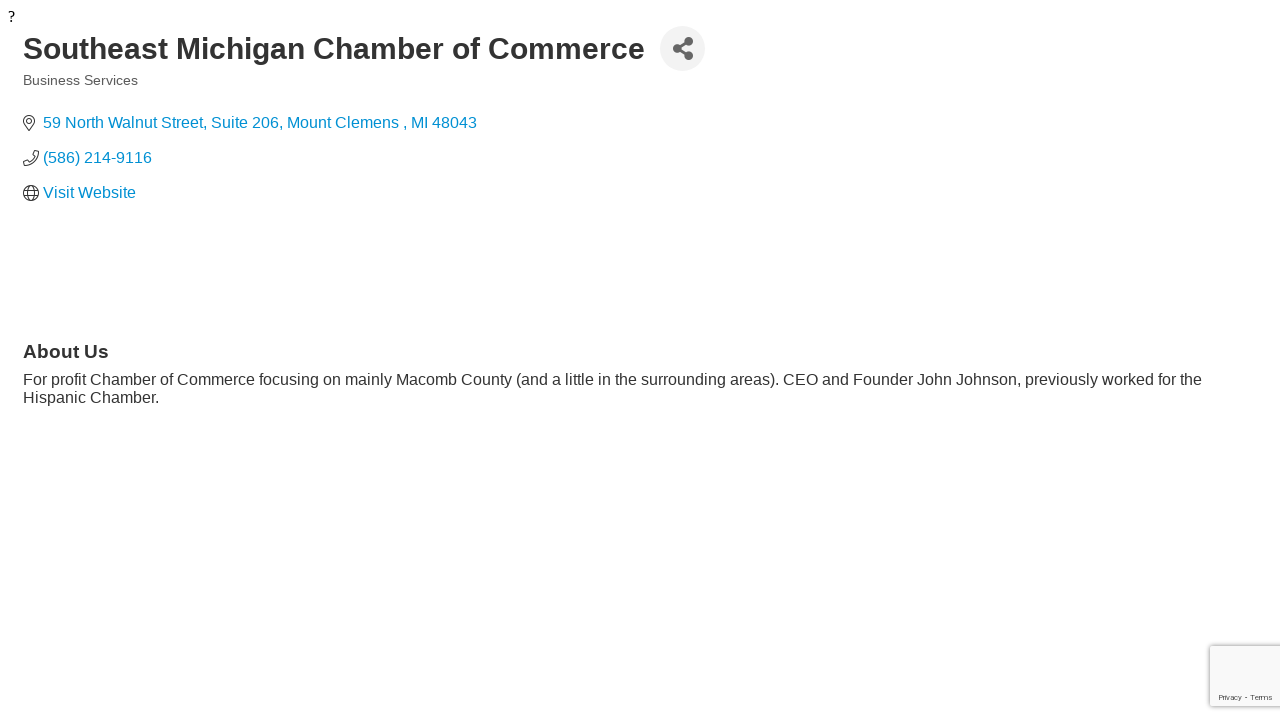

--- FILE ---
content_type: text/html; charset=utf-8
request_url: https://www.google.com/recaptcha/enterprise/anchor?ar=1&k=6LfI_T8rAAAAAMkWHrLP_GfSf3tLy9tKa839wcWa&co=aHR0cHM6Ly9jcm0ubWhjYy5vcmc6NDQz&hl=en&v=PoyoqOPhxBO7pBk68S4YbpHZ&size=invisible&anchor-ms=20000&execute-ms=30000&cb=t8gdmb3grwt6
body_size: 48525
content:
<!DOCTYPE HTML><html dir="ltr" lang="en"><head><meta http-equiv="Content-Type" content="text/html; charset=UTF-8">
<meta http-equiv="X-UA-Compatible" content="IE=edge">
<title>reCAPTCHA</title>
<style type="text/css">
/* cyrillic-ext */
@font-face {
  font-family: 'Roboto';
  font-style: normal;
  font-weight: 400;
  font-stretch: 100%;
  src: url(//fonts.gstatic.com/s/roboto/v48/KFO7CnqEu92Fr1ME7kSn66aGLdTylUAMa3GUBHMdazTgWw.woff2) format('woff2');
  unicode-range: U+0460-052F, U+1C80-1C8A, U+20B4, U+2DE0-2DFF, U+A640-A69F, U+FE2E-FE2F;
}
/* cyrillic */
@font-face {
  font-family: 'Roboto';
  font-style: normal;
  font-weight: 400;
  font-stretch: 100%;
  src: url(//fonts.gstatic.com/s/roboto/v48/KFO7CnqEu92Fr1ME7kSn66aGLdTylUAMa3iUBHMdazTgWw.woff2) format('woff2');
  unicode-range: U+0301, U+0400-045F, U+0490-0491, U+04B0-04B1, U+2116;
}
/* greek-ext */
@font-face {
  font-family: 'Roboto';
  font-style: normal;
  font-weight: 400;
  font-stretch: 100%;
  src: url(//fonts.gstatic.com/s/roboto/v48/KFO7CnqEu92Fr1ME7kSn66aGLdTylUAMa3CUBHMdazTgWw.woff2) format('woff2');
  unicode-range: U+1F00-1FFF;
}
/* greek */
@font-face {
  font-family: 'Roboto';
  font-style: normal;
  font-weight: 400;
  font-stretch: 100%;
  src: url(//fonts.gstatic.com/s/roboto/v48/KFO7CnqEu92Fr1ME7kSn66aGLdTylUAMa3-UBHMdazTgWw.woff2) format('woff2');
  unicode-range: U+0370-0377, U+037A-037F, U+0384-038A, U+038C, U+038E-03A1, U+03A3-03FF;
}
/* math */
@font-face {
  font-family: 'Roboto';
  font-style: normal;
  font-weight: 400;
  font-stretch: 100%;
  src: url(//fonts.gstatic.com/s/roboto/v48/KFO7CnqEu92Fr1ME7kSn66aGLdTylUAMawCUBHMdazTgWw.woff2) format('woff2');
  unicode-range: U+0302-0303, U+0305, U+0307-0308, U+0310, U+0312, U+0315, U+031A, U+0326-0327, U+032C, U+032F-0330, U+0332-0333, U+0338, U+033A, U+0346, U+034D, U+0391-03A1, U+03A3-03A9, U+03B1-03C9, U+03D1, U+03D5-03D6, U+03F0-03F1, U+03F4-03F5, U+2016-2017, U+2034-2038, U+203C, U+2040, U+2043, U+2047, U+2050, U+2057, U+205F, U+2070-2071, U+2074-208E, U+2090-209C, U+20D0-20DC, U+20E1, U+20E5-20EF, U+2100-2112, U+2114-2115, U+2117-2121, U+2123-214F, U+2190, U+2192, U+2194-21AE, U+21B0-21E5, U+21F1-21F2, U+21F4-2211, U+2213-2214, U+2216-22FF, U+2308-230B, U+2310, U+2319, U+231C-2321, U+2336-237A, U+237C, U+2395, U+239B-23B7, U+23D0, U+23DC-23E1, U+2474-2475, U+25AF, U+25B3, U+25B7, U+25BD, U+25C1, U+25CA, U+25CC, U+25FB, U+266D-266F, U+27C0-27FF, U+2900-2AFF, U+2B0E-2B11, U+2B30-2B4C, U+2BFE, U+3030, U+FF5B, U+FF5D, U+1D400-1D7FF, U+1EE00-1EEFF;
}
/* symbols */
@font-face {
  font-family: 'Roboto';
  font-style: normal;
  font-weight: 400;
  font-stretch: 100%;
  src: url(//fonts.gstatic.com/s/roboto/v48/KFO7CnqEu92Fr1ME7kSn66aGLdTylUAMaxKUBHMdazTgWw.woff2) format('woff2');
  unicode-range: U+0001-000C, U+000E-001F, U+007F-009F, U+20DD-20E0, U+20E2-20E4, U+2150-218F, U+2190, U+2192, U+2194-2199, U+21AF, U+21E6-21F0, U+21F3, U+2218-2219, U+2299, U+22C4-22C6, U+2300-243F, U+2440-244A, U+2460-24FF, U+25A0-27BF, U+2800-28FF, U+2921-2922, U+2981, U+29BF, U+29EB, U+2B00-2BFF, U+4DC0-4DFF, U+FFF9-FFFB, U+10140-1018E, U+10190-1019C, U+101A0, U+101D0-101FD, U+102E0-102FB, U+10E60-10E7E, U+1D2C0-1D2D3, U+1D2E0-1D37F, U+1F000-1F0FF, U+1F100-1F1AD, U+1F1E6-1F1FF, U+1F30D-1F30F, U+1F315, U+1F31C, U+1F31E, U+1F320-1F32C, U+1F336, U+1F378, U+1F37D, U+1F382, U+1F393-1F39F, U+1F3A7-1F3A8, U+1F3AC-1F3AF, U+1F3C2, U+1F3C4-1F3C6, U+1F3CA-1F3CE, U+1F3D4-1F3E0, U+1F3ED, U+1F3F1-1F3F3, U+1F3F5-1F3F7, U+1F408, U+1F415, U+1F41F, U+1F426, U+1F43F, U+1F441-1F442, U+1F444, U+1F446-1F449, U+1F44C-1F44E, U+1F453, U+1F46A, U+1F47D, U+1F4A3, U+1F4B0, U+1F4B3, U+1F4B9, U+1F4BB, U+1F4BF, U+1F4C8-1F4CB, U+1F4D6, U+1F4DA, U+1F4DF, U+1F4E3-1F4E6, U+1F4EA-1F4ED, U+1F4F7, U+1F4F9-1F4FB, U+1F4FD-1F4FE, U+1F503, U+1F507-1F50B, U+1F50D, U+1F512-1F513, U+1F53E-1F54A, U+1F54F-1F5FA, U+1F610, U+1F650-1F67F, U+1F687, U+1F68D, U+1F691, U+1F694, U+1F698, U+1F6AD, U+1F6B2, U+1F6B9-1F6BA, U+1F6BC, U+1F6C6-1F6CF, U+1F6D3-1F6D7, U+1F6E0-1F6EA, U+1F6F0-1F6F3, U+1F6F7-1F6FC, U+1F700-1F7FF, U+1F800-1F80B, U+1F810-1F847, U+1F850-1F859, U+1F860-1F887, U+1F890-1F8AD, U+1F8B0-1F8BB, U+1F8C0-1F8C1, U+1F900-1F90B, U+1F93B, U+1F946, U+1F984, U+1F996, U+1F9E9, U+1FA00-1FA6F, U+1FA70-1FA7C, U+1FA80-1FA89, U+1FA8F-1FAC6, U+1FACE-1FADC, U+1FADF-1FAE9, U+1FAF0-1FAF8, U+1FB00-1FBFF;
}
/* vietnamese */
@font-face {
  font-family: 'Roboto';
  font-style: normal;
  font-weight: 400;
  font-stretch: 100%;
  src: url(//fonts.gstatic.com/s/roboto/v48/KFO7CnqEu92Fr1ME7kSn66aGLdTylUAMa3OUBHMdazTgWw.woff2) format('woff2');
  unicode-range: U+0102-0103, U+0110-0111, U+0128-0129, U+0168-0169, U+01A0-01A1, U+01AF-01B0, U+0300-0301, U+0303-0304, U+0308-0309, U+0323, U+0329, U+1EA0-1EF9, U+20AB;
}
/* latin-ext */
@font-face {
  font-family: 'Roboto';
  font-style: normal;
  font-weight: 400;
  font-stretch: 100%;
  src: url(//fonts.gstatic.com/s/roboto/v48/KFO7CnqEu92Fr1ME7kSn66aGLdTylUAMa3KUBHMdazTgWw.woff2) format('woff2');
  unicode-range: U+0100-02BA, U+02BD-02C5, U+02C7-02CC, U+02CE-02D7, U+02DD-02FF, U+0304, U+0308, U+0329, U+1D00-1DBF, U+1E00-1E9F, U+1EF2-1EFF, U+2020, U+20A0-20AB, U+20AD-20C0, U+2113, U+2C60-2C7F, U+A720-A7FF;
}
/* latin */
@font-face {
  font-family: 'Roboto';
  font-style: normal;
  font-weight: 400;
  font-stretch: 100%;
  src: url(//fonts.gstatic.com/s/roboto/v48/KFO7CnqEu92Fr1ME7kSn66aGLdTylUAMa3yUBHMdazQ.woff2) format('woff2');
  unicode-range: U+0000-00FF, U+0131, U+0152-0153, U+02BB-02BC, U+02C6, U+02DA, U+02DC, U+0304, U+0308, U+0329, U+2000-206F, U+20AC, U+2122, U+2191, U+2193, U+2212, U+2215, U+FEFF, U+FFFD;
}
/* cyrillic-ext */
@font-face {
  font-family: 'Roboto';
  font-style: normal;
  font-weight: 500;
  font-stretch: 100%;
  src: url(//fonts.gstatic.com/s/roboto/v48/KFO7CnqEu92Fr1ME7kSn66aGLdTylUAMa3GUBHMdazTgWw.woff2) format('woff2');
  unicode-range: U+0460-052F, U+1C80-1C8A, U+20B4, U+2DE0-2DFF, U+A640-A69F, U+FE2E-FE2F;
}
/* cyrillic */
@font-face {
  font-family: 'Roboto';
  font-style: normal;
  font-weight: 500;
  font-stretch: 100%;
  src: url(//fonts.gstatic.com/s/roboto/v48/KFO7CnqEu92Fr1ME7kSn66aGLdTylUAMa3iUBHMdazTgWw.woff2) format('woff2');
  unicode-range: U+0301, U+0400-045F, U+0490-0491, U+04B0-04B1, U+2116;
}
/* greek-ext */
@font-face {
  font-family: 'Roboto';
  font-style: normal;
  font-weight: 500;
  font-stretch: 100%;
  src: url(//fonts.gstatic.com/s/roboto/v48/KFO7CnqEu92Fr1ME7kSn66aGLdTylUAMa3CUBHMdazTgWw.woff2) format('woff2');
  unicode-range: U+1F00-1FFF;
}
/* greek */
@font-face {
  font-family: 'Roboto';
  font-style: normal;
  font-weight: 500;
  font-stretch: 100%;
  src: url(//fonts.gstatic.com/s/roboto/v48/KFO7CnqEu92Fr1ME7kSn66aGLdTylUAMa3-UBHMdazTgWw.woff2) format('woff2');
  unicode-range: U+0370-0377, U+037A-037F, U+0384-038A, U+038C, U+038E-03A1, U+03A3-03FF;
}
/* math */
@font-face {
  font-family: 'Roboto';
  font-style: normal;
  font-weight: 500;
  font-stretch: 100%;
  src: url(//fonts.gstatic.com/s/roboto/v48/KFO7CnqEu92Fr1ME7kSn66aGLdTylUAMawCUBHMdazTgWw.woff2) format('woff2');
  unicode-range: U+0302-0303, U+0305, U+0307-0308, U+0310, U+0312, U+0315, U+031A, U+0326-0327, U+032C, U+032F-0330, U+0332-0333, U+0338, U+033A, U+0346, U+034D, U+0391-03A1, U+03A3-03A9, U+03B1-03C9, U+03D1, U+03D5-03D6, U+03F0-03F1, U+03F4-03F5, U+2016-2017, U+2034-2038, U+203C, U+2040, U+2043, U+2047, U+2050, U+2057, U+205F, U+2070-2071, U+2074-208E, U+2090-209C, U+20D0-20DC, U+20E1, U+20E5-20EF, U+2100-2112, U+2114-2115, U+2117-2121, U+2123-214F, U+2190, U+2192, U+2194-21AE, U+21B0-21E5, U+21F1-21F2, U+21F4-2211, U+2213-2214, U+2216-22FF, U+2308-230B, U+2310, U+2319, U+231C-2321, U+2336-237A, U+237C, U+2395, U+239B-23B7, U+23D0, U+23DC-23E1, U+2474-2475, U+25AF, U+25B3, U+25B7, U+25BD, U+25C1, U+25CA, U+25CC, U+25FB, U+266D-266F, U+27C0-27FF, U+2900-2AFF, U+2B0E-2B11, U+2B30-2B4C, U+2BFE, U+3030, U+FF5B, U+FF5D, U+1D400-1D7FF, U+1EE00-1EEFF;
}
/* symbols */
@font-face {
  font-family: 'Roboto';
  font-style: normal;
  font-weight: 500;
  font-stretch: 100%;
  src: url(//fonts.gstatic.com/s/roboto/v48/KFO7CnqEu92Fr1ME7kSn66aGLdTylUAMaxKUBHMdazTgWw.woff2) format('woff2');
  unicode-range: U+0001-000C, U+000E-001F, U+007F-009F, U+20DD-20E0, U+20E2-20E4, U+2150-218F, U+2190, U+2192, U+2194-2199, U+21AF, U+21E6-21F0, U+21F3, U+2218-2219, U+2299, U+22C4-22C6, U+2300-243F, U+2440-244A, U+2460-24FF, U+25A0-27BF, U+2800-28FF, U+2921-2922, U+2981, U+29BF, U+29EB, U+2B00-2BFF, U+4DC0-4DFF, U+FFF9-FFFB, U+10140-1018E, U+10190-1019C, U+101A0, U+101D0-101FD, U+102E0-102FB, U+10E60-10E7E, U+1D2C0-1D2D3, U+1D2E0-1D37F, U+1F000-1F0FF, U+1F100-1F1AD, U+1F1E6-1F1FF, U+1F30D-1F30F, U+1F315, U+1F31C, U+1F31E, U+1F320-1F32C, U+1F336, U+1F378, U+1F37D, U+1F382, U+1F393-1F39F, U+1F3A7-1F3A8, U+1F3AC-1F3AF, U+1F3C2, U+1F3C4-1F3C6, U+1F3CA-1F3CE, U+1F3D4-1F3E0, U+1F3ED, U+1F3F1-1F3F3, U+1F3F5-1F3F7, U+1F408, U+1F415, U+1F41F, U+1F426, U+1F43F, U+1F441-1F442, U+1F444, U+1F446-1F449, U+1F44C-1F44E, U+1F453, U+1F46A, U+1F47D, U+1F4A3, U+1F4B0, U+1F4B3, U+1F4B9, U+1F4BB, U+1F4BF, U+1F4C8-1F4CB, U+1F4D6, U+1F4DA, U+1F4DF, U+1F4E3-1F4E6, U+1F4EA-1F4ED, U+1F4F7, U+1F4F9-1F4FB, U+1F4FD-1F4FE, U+1F503, U+1F507-1F50B, U+1F50D, U+1F512-1F513, U+1F53E-1F54A, U+1F54F-1F5FA, U+1F610, U+1F650-1F67F, U+1F687, U+1F68D, U+1F691, U+1F694, U+1F698, U+1F6AD, U+1F6B2, U+1F6B9-1F6BA, U+1F6BC, U+1F6C6-1F6CF, U+1F6D3-1F6D7, U+1F6E0-1F6EA, U+1F6F0-1F6F3, U+1F6F7-1F6FC, U+1F700-1F7FF, U+1F800-1F80B, U+1F810-1F847, U+1F850-1F859, U+1F860-1F887, U+1F890-1F8AD, U+1F8B0-1F8BB, U+1F8C0-1F8C1, U+1F900-1F90B, U+1F93B, U+1F946, U+1F984, U+1F996, U+1F9E9, U+1FA00-1FA6F, U+1FA70-1FA7C, U+1FA80-1FA89, U+1FA8F-1FAC6, U+1FACE-1FADC, U+1FADF-1FAE9, U+1FAF0-1FAF8, U+1FB00-1FBFF;
}
/* vietnamese */
@font-face {
  font-family: 'Roboto';
  font-style: normal;
  font-weight: 500;
  font-stretch: 100%;
  src: url(//fonts.gstatic.com/s/roboto/v48/KFO7CnqEu92Fr1ME7kSn66aGLdTylUAMa3OUBHMdazTgWw.woff2) format('woff2');
  unicode-range: U+0102-0103, U+0110-0111, U+0128-0129, U+0168-0169, U+01A0-01A1, U+01AF-01B0, U+0300-0301, U+0303-0304, U+0308-0309, U+0323, U+0329, U+1EA0-1EF9, U+20AB;
}
/* latin-ext */
@font-face {
  font-family: 'Roboto';
  font-style: normal;
  font-weight: 500;
  font-stretch: 100%;
  src: url(//fonts.gstatic.com/s/roboto/v48/KFO7CnqEu92Fr1ME7kSn66aGLdTylUAMa3KUBHMdazTgWw.woff2) format('woff2');
  unicode-range: U+0100-02BA, U+02BD-02C5, U+02C7-02CC, U+02CE-02D7, U+02DD-02FF, U+0304, U+0308, U+0329, U+1D00-1DBF, U+1E00-1E9F, U+1EF2-1EFF, U+2020, U+20A0-20AB, U+20AD-20C0, U+2113, U+2C60-2C7F, U+A720-A7FF;
}
/* latin */
@font-face {
  font-family: 'Roboto';
  font-style: normal;
  font-weight: 500;
  font-stretch: 100%;
  src: url(//fonts.gstatic.com/s/roboto/v48/KFO7CnqEu92Fr1ME7kSn66aGLdTylUAMa3yUBHMdazQ.woff2) format('woff2');
  unicode-range: U+0000-00FF, U+0131, U+0152-0153, U+02BB-02BC, U+02C6, U+02DA, U+02DC, U+0304, U+0308, U+0329, U+2000-206F, U+20AC, U+2122, U+2191, U+2193, U+2212, U+2215, U+FEFF, U+FFFD;
}
/* cyrillic-ext */
@font-face {
  font-family: 'Roboto';
  font-style: normal;
  font-weight: 900;
  font-stretch: 100%;
  src: url(//fonts.gstatic.com/s/roboto/v48/KFO7CnqEu92Fr1ME7kSn66aGLdTylUAMa3GUBHMdazTgWw.woff2) format('woff2');
  unicode-range: U+0460-052F, U+1C80-1C8A, U+20B4, U+2DE0-2DFF, U+A640-A69F, U+FE2E-FE2F;
}
/* cyrillic */
@font-face {
  font-family: 'Roboto';
  font-style: normal;
  font-weight: 900;
  font-stretch: 100%;
  src: url(//fonts.gstatic.com/s/roboto/v48/KFO7CnqEu92Fr1ME7kSn66aGLdTylUAMa3iUBHMdazTgWw.woff2) format('woff2');
  unicode-range: U+0301, U+0400-045F, U+0490-0491, U+04B0-04B1, U+2116;
}
/* greek-ext */
@font-face {
  font-family: 'Roboto';
  font-style: normal;
  font-weight: 900;
  font-stretch: 100%;
  src: url(//fonts.gstatic.com/s/roboto/v48/KFO7CnqEu92Fr1ME7kSn66aGLdTylUAMa3CUBHMdazTgWw.woff2) format('woff2');
  unicode-range: U+1F00-1FFF;
}
/* greek */
@font-face {
  font-family: 'Roboto';
  font-style: normal;
  font-weight: 900;
  font-stretch: 100%;
  src: url(//fonts.gstatic.com/s/roboto/v48/KFO7CnqEu92Fr1ME7kSn66aGLdTylUAMa3-UBHMdazTgWw.woff2) format('woff2');
  unicode-range: U+0370-0377, U+037A-037F, U+0384-038A, U+038C, U+038E-03A1, U+03A3-03FF;
}
/* math */
@font-face {
  font-family: 'Roboto';
  font-style: normal;
  font-weight: 900;
  font-stretch: 100%;
  src: url(//fonts.gstatic.com/s/roboto/v48/KFO7CnqEu92Fr1ME7kSn66aGLdTylUAMawCUBHMdazTgWw.woff2) format('woff2');
  unicode-range: U+0302-0303, U+0305, U+0307-0308, U+0310, U+0312, U+0315, U+031A, U+0326-0327, U+032C, U+032F-0330, U+0332-0333, U+0338, U+033A, U+0346, U+034D, U+0391-03A1, U+03A3-03A9, U+03B1-03C9, U+03D1, U+03D5-03D6, U+03F0-03F1, U+03F4-03F5, U+2016-2017, U+2034-2038, U+203C, U+2040, U+2043, U+2047, U+2050, U+2057, U+205F, U+2070-2071, U+2074-208E, U+2090-209C, U+20D0-20DC, U+20E1, U+20E5-20EF, U+2100-2112, U+2114-2115, U+2117-2121, U+2123-214F, U+2190, U+2192, U+2194-21AE, U+21B0-21E5, U+21F1-21F2, U+21F4-2211, U+2213-2214, U+2216-22FF, U+2308-230B, U+2310, U+2319, U+231C-2321, U+2336-237A, U+237C, U+2395, U+239B-23B7, U+23D0, U+23DC-23E1, U+2474-2475, U+25AF, U+25B3, U+25B7, U+25BD, U+25C1, U+25CA, U+25CC, U+25FB, U+266D-266F, U+27C0-27FF, U+2900-2AFF, U+2B0E-2B11, U+2B30-2B4C, U+2BFE, U+3030, U+FF5B, U+FF5D, U+1D400-1D7FF, U+1EE00-1EEFF;
}
/* symbols */
@font-face {
  font-family: 'Roboto';
  font-style: normal;
  font-weight: 900;
  font-stretch: 100%;
  src: url(//fonts.gstatic.com/s/roboto/v48/KFO7CnqEu92Fr1ME7kSn66aGLdTylUAMaxKUBHMdazTgWw.woff2) format('woff2');
  unicode-range: U+0001-000C, U+000E-001F, U+007F-009F, U+20DD-20E0, U+20E2-20E4, U+2150-218F, U+2190, U+2192, U+2194-2199, U+21AF, U+21E6-21F0, U+21F3, U+2218-2219, U+2299, U+22C4-22C6, U+2300-243F, U+2440-244A, U+2460-24FF, U+25A0-27BF, U+2800-28FF, U+2921-2922, U+2981, U+29BF, U+29EB, U+2B00-2BFF, U+4DC0-4DFF, U+FFF9-FFFB, U+10140-1018E, U+10190-1019C, U+101A0, U+101D0-101FD, U+102E0-102FB, U+10E60-10E7E, U+1D2C0-1D2D3, U+1D2E0-1D37F, U+1F000-1F0FF, U+1F100-1F1AD, U+1F1E6-1F1FF, U+1F30D-1F30F, U+1F315, U+1F31C, U+1F31E, U+1F320-1F32C, U+1F336, U+1F378, U+1F37D, U+1F382, U+1F393-1F39F, U+1F3A7-1F3A8, U+1F3AC-1F3AF, U+1F3C2, U+1F3C4-1F3C6, U+1F3CA-1F3CE, U+1F3D4-1F3E0, U+1F3ED, U+1F3F1-1F3F3, U+1F3F5-1F3F7, U+1F408, U+1F415, U+1F41F, U+1F426, U+1F43F, U+1F441-1F442, U+1F444, U+1F446-1F449, U+1F44C-1F44E, U+1F453, U+1F46A, U+1F47D, U+1F4A3, U+1F4B0, U+1F4B3, U+1F4B9, U+1F4BB, U+1F4BF, U+1F4C8-1F4CB, U+1F4D6, U+1F4DA, U+1F4DF, U+1F4E3-1F4E6, U+1F4EA-1F4ED, U+1F4F7, U+1F4F9-1F4FB, U+1F4FD-1F4FE, U+1F503, U+1F507-1F50B, U+1F50D, U+1F512-1F513, U+1F53E-1F54A, U+1F54F-1F5FA, U+1F610, U+1F650-1F67F, U+1F687, U+1F68D, U+1F691, U+1F694, U+1F698, U+1F6AD, U+1F6B2, U+1F6B9-1F6BA, U+1F6BC, U+1F6C6-1F6CF, U+1F6D3-1F6D7, U+1F6E0-1F6EA, U+1F6F0-1F6F3, U+1F6F7-1F6FC, U+1F700-1F7FF, U+1F800-1F80B, U+1F810-1F847, U+1F850-1F859, U+1F860-1F887, U+1F890-1F8AD, U+1F8B0-1F8BB, U+1F8C0-1F8C1, U+1F900-1F90B, U+1F93B, U+1F946, U+1F984, U+1F996, U+1F9E9, U+1FA00-1FA6F, U+1FA70-1FA7C, U+1FA80-1FA89, U+1FA8F-1FAC6, U+1FACE-1FADC, U+1FADF-1FAE9, U+1FAF0-1FAF8, U+1FB00-1FBFF;
}
/* vietnamese */
@font-face {
  font-family: 'Roboto';
  font-style: normal;
  font-weight: 900;
  font-stretch: 100%;
  src: url(//fonts.gstatic.com/s/roboto/v48/KFO7CnqEu92Fr1ME7kSn66aGLdTylUAMa3OUBHMdazTgWw.woff2) format('woff2');
  unicode-range: U+0102-0103, U+0110-0111, U+0128-0129, U+0168-0169, U+01A0-01A1, U+01AF-01B0, U+0300-0301, U+0303-0304, U+0308-0309, U+0323, U+0329, U+1EA0-1EF9, U+20AB;
}
/* latin-ext */
@font-face {
  font-family: 'Roboto';
  font-style: normal;
  font-weight: 900;
  font-stretch: 100%;
  src: url(//fonts.gstatic.com/s/roboto/v48/KFO7CnqEu92Fr1ME7kSn66aGLdTylUAMa3KUBHMdazTgWw.woff2) format('woff2');
  unicode-range: U+0100-02BA, U+02BD-02C5, U+02C7-02CC, U+02CE-02D7, U+02DD-02FF, U+0304, U+0308, U+0329, U+1D00-1DBF, U+1E00-1E9F, U+1EF2-1EFF, U+2020, U+20A0-20AB, U+20AD-20C0, U+2113, U+2C60-2C7F, U+A720-A7FF;
}
/* latin */
@font-face {
  font-family: 'Roboto';
  font-style: normal;
  font-weight: 900;
  font-stretch: 100%;
  src: url(//fonts.gstatic.com/s/roboto/v48/KFO7CnqEu92Fr1ME7kSn66aGLdTylUAMa3yUBHMdazQ.woff2) format('woff2');
  unicode-range: U+0000-00FF, U+0131, U+0152-0153, U+02BB-02BC, U+02C6, U+02DA, U+02DC, U+0304, U+0308, U+0329, U+2000-206F, U+20AC, U+2122, U+2191, U+2193, U+2212, U+2215, U+FEFF, U+FFFD;
}

</style>
<link rel="stylesheet" type="text/css" href="https://www.gstatic.com/recaptcha/releases/PoyoqOPhxBO7pBk68S4YbpHZ/styles__ltr.css">
<script nonce="wUD0gDhojXDTdIDZl-daRw" type="text/javascript">window['__recaptcha_api'] = 'https://www.google.com/recaptcha/enterprise/';</script>
<script type="text/javascript" src="https://www.gstatic.com/recaptcha/releases/PoyoqOPhxBO7pBk68S4YbpHZ/recaptcha__en.js" nonce="wUD0gDhojXDTdIDZl-daRw">
      
    </script></head>
<body><div id="rc-anchor-alert" class="rc-anchor-alert"></div>
<input type="hidden" id="recaptcha-token" value="[base64]">
<script type="text/javascript" nonce="wUD0gDhojXDTdIDZl-daRw">
      recaptcha.anchor.Main.init("[\x22ainput\x22,[\x22bgdata\x22,\x22\x22,\[base64]/[base64]/[base64]/bmV3IHJbeF0oY1swXSk6RT09Mj9uZXcgclt4XShjWzBdLGNbMV0pOkU9PTM/bmV3IHJbeF0oY1swXSxjWzFdLGNbMl0pOkU9PTQ/[base64]/[base64]/[base64]/[base64]/[base64]/[base64]/[base64]/[base64]\x22,\[base64]\\u003d\x22,\x22eXrCj8ORwr/Ds8KIFG3Dr8OdwpXCr0plTFjCoMO/FcK0M3fDq8OZOMOROlPDisOdDcK8WxPDi8KcC8ODw7wRw7NGwrbCkMO8B8K0w6I2w4paf0/CqsO/XcK5wrDCusOgwpN9w4PChcObZUodwqfDmcO0wqNpw4nDtMKXw5UBwoDCvEDDondhHAdTw5sIwq/ClUzCkSTCkEZfdUEBSMOaEMObwoHClD/Dmg3CnsOoT088e8KuZjExw7AHR2R9wpIlwoTCq8Kxw7XDtcO+eTRGw6nCjsOxw6NUI8K5NgbCusOnw5giwog/QDTDnMOmLxxKNAnDuy/ChQ4Sw4gTwooiEMOMwoxNRMOVw5kxWsOFw4QcDksWCTZiwoLCvDYPeUDCimAEO8KhSCEIDVhdQStlNsOQw6LCucKKw5Biw6EKS8K4JcOYwphlwqHDi8OXMBwgHh3DncOLw6dudcOTwo/CllZfw4jDqQHChsKTCMKVw6xuAFM7Cx9dwpl/ehLDncKGHcO2eMKOaMK0wrzDp8OsaFhiFAHCrsOAT2/CikXDkRAWw7NvGMOdwqRJw5rCu3Nvw6HDqcKjwrhEMcKywq3Cg1/Dj8KZw6ZAPzoVwrDCtMOOwqPCuhwDSWklJ3PCp8K7wpXCuMOywpd+w6Ilw6fCmsOZw7VeeV/CvEPDuHBfdW/DpcKoDcKcC0J4w4XDnkYzfjTCtsKOwqUGb8O/[base64]/w48PN8OFwrgBBD3Dm8KFQsOAw7zDtMOcwqLCqg/DqsOHw6FDH8ORXcOAfA7CjCTCgMKQPE7Dk8KKAcK+AUjDtMO8OBcWw6nDjsKfAsOMIkzCnSHDiMK6wqnDslkdRkg/[base64]/[base64]/Ck10JLTcvw57CqVYZHcK/DsOzcTDDl2hlGcK/[base64]/[base64]/Ds3AqwrxFw6jCsiFYYsK0ajtdwpl9FcObw4EPwonCoGQ9wqDDucOsYS7CrhzDr0Fnwo86LMK9w6YCwr3CmsO9w5LDuwxle8K4ecOtMW/Ctg7DpcKGw71LHsOYwrYqFsOVw5Fow7xpPMKeGm7Cj0rCq8O9NS8RwoszGTbCnV1qwofCoMOtQ8KNScO9IcKBw6zCssOGwph9w7VZWSTDvHFnUEdCw7hGd8KWwpwwwoHDpTM/D8O5EStlXsO3wrHDhAtiwqhhLn/DvizCtCzCoETDrcK5TsKXwpYhKwZhw7Zqw5ZSwr5dZHzCjsO9bC3DvzBiCsK5w5rClxJzcFzDtQzCqMKKwoUBwoQuPhxFUcKlwoJzw4Nkw6tgVy4/[base64]/bcK/w5nDj3nDumBYw7oNw7wrwozCi3h8w5bDmV7DpMOoc3gdNEcvw6/DqVUYw6xpABQrbi16wr9Pw5bCiyTDkQ3CoXVVw5AYwo8/w6x7Z8KIG0bDhGDDv8Kwwo1jEhRFwo/Dv2sbecK4LcKBPsOfZWAjLsKtFBR0wr4nwoFoecK4woXCo8KyR8ODw6zDmjV8LQzCrHLDn8O8Tm3DmcKHfTU7Z8Ocwp0cZ0DDsn/DpBrDhcKbUU7CiMOMw7oWKhVACAPDi1/DisOdDG5sw5AWCBHDj8KFw4tlw60yVMK/w7Urw4/Cn8Oww5g4C3JAVhrDhsKpMxPCqsKiwqjCl8K7w4NAOsOoVS9saB3CkMOTwr1xa2TCtcK9wot7dRN6w40jFEDDmgjCqUlCw4/DrnHCp8KkFsKGw4otw6AkYxY4bSoow6vDkR9hw6jCoUbCswphWBvCo8KxMmLCqMK0QMKmwrZAwozCj2s+w4NDw7oFw4/CisKEKFLCt8K4wqzDuHHCgMO/w63DosKTW8Knw7fDohYNFMOzwosgOmFSwoLDjTvCpDItDx3CginCphUDIMOpJScQwqsQw51Nwo/CpxnDtFHDiMOJQGsTWcOTB0zDtVUBe3Y8wpDCtcO1OTY5Z8KFH8Ojw4UXw7DCo8OAwr5jYxhMDAksEcKVNsKWfcKBWgTDv2vClULCi14NIzsvw6x4ElLCt1hNcsOWwrAbRMOxw4xqwr95w6rCusKSwpTDsBLDt2PCsG11w4I2wpnDvcOsw7PCkh8Hwr/DkE/CvcKKw4gZw7HCnWLClgxsUXcAJgHCvcO2wq9bwqzDhgrCoMOvwpsEw6HDv8K/EMKHIcOVPRrCqXV/w4PCrMKgw5LDv8ObQcO/[base64]/DoSXCq8Omw7jCjnHDlWxvOkYXw583IcO3LMKFw4JQwrg+wrbDksO4w7ksw6jDshMuw5wuaMKhCh7DinV6w6VHwqRzQgLDpwsLw7QRdcOGwpAjCMOTwoMUw7FJQsK8UVYwNMKABsKMdFkiw4B5YV3Dt8KODMKVw7nDs1/DmW/Cp8Kcw4zDlV1oSMODw43CqMOWdsOLwqNmwqTDtcOVG8K3e8Ofwr3Dt8OuZVUxwp57LcKBGcOYw4/DtsKFEjZPQsKrRcOSw69Vwq/[base64]/DpxZlw4jDvFM8wrrCp8Obw73DoQ3Ci2nCg1x5SQc6w7nCoyURwqrCn8Ohw4DDmAY7wr0lKAnCgRN0wqDDkcOOETbCjMKxMlDDnTbCksKrw5/[base64]/Dv8Ohw5YXRU3CrsOVQMKnJ8KAZcOfSGDCshXDkynDvy9WBkkaWlZ8w7AKw7HCrCTDrsKJWk4SGyLChMKswqUqwoR6XzvDu8OWw5nCgcKFw6rCjQjCv8Ojw604w6fDhMKSw6Q1UiDDn8KZasKhPcK4b8KWE8K6KMKIfBh/PRvCiWLClsOEZF/[base64]/[base64]/DgcO6Fy3DtFYdw5l2wq/CnWLDksO9wrvDm8KLMxJ6C8OICy5sw6LDi8K+Rx0Rwr8fwpjCj8KpXXQNFsOGwoMJeMKfEidzw6rDqsOOwpkpYcOZY8K5woAww7YJZMOnwpgqw73ChMKhKUzClcO+w6Zowoo8w4LCisK4cwxoJMOXHsOyTijDvR/DmsOnwo8Ywow4woXCu2V5XnHDtcO3wrzDhsOvwrjCtg4oR3U+w410wrHCl1AsFG3CsCTCoMO+w4TCjSnCuMOsVEXDlsKGGB3DkcOjwpQcRsOMwq3CrHfCpsKiAsKsf8KKwoLDsWnDjsKuZsOgwq/DsxVuwpNmLcOhw4jDlFQhw4E+wq7CixnDtnkPwp3Ck2XCh10/MsKOZyDCq2YkHsKPQSgICsKRS8ODblHDkhzDjcOOGmdEw4gHwqcBHsOhw5rCgMKwFSLCqMKNwrcgw5MTw51aYS/DtsOiwrwEw6TDjC3CnmDCncOhbcO7fAFCAjpfw7XCoBR1wpnCr8OXwqLDumdpD0fDp8ObX8KJwrpGWGQDfcK5NMOWJRFgTm/DosO5bVhfwo1EwqkSG8KVw5rDjcOvD8O9wpoCUsO0w7zCo2DDlR9vInFgKcOuw5cow51tYX4ew6XDln/[base64]/wp9/[base64]/CiWI9wpocw4DDkj1bw6otKgfCvcKZwqbCgynDrsO7wqpbS8K1bsOqWhcew5XDrz3Co8OsYzZHTAkZXCrCuAADY1wmw788XBsRfsOUwrgswo/ChcKDw7fDosOrLjsewqPCmsOOM0QLw5rDgH8qdcKSWVtkSzLDuMOWw63DlMKFTsO1JmYiwpZGZBnCgMOmd2TCtMOxBcKvdUvCi8KkLw8jZ8OjJEbCusOWeMK/wqvChT52wrfCjFgPE8OiIMONZUUjwp7Dvhx7w60mOBhvMFUqMMK2cAAYw54Qw5HCgTImZSDDoifCpMKXUnYpw6Z5wotGEcOmcn5ew73CiMK/w7g4wojDj2fDrMKwAVBlCDIbw7xgbMKXw5/CiSAHwrrDuCkGVGDDh8Odw7fCisOJwqoowqLDgS8AwqbCocOZFsK9wqNJwp/[base64]/DtsO3w6hMwpwEGcO4w5RBRcOtNXVmbMOLw4LDrghlw7fCgwzDoG3CginDg8OtwpRfw5TCpiDDuyRbw5spwoPDu8OmwrIAd3TDs8KEcxl/TH1+wo1gIlXDpcOjQMOAPG9Rwodhwr5iIMKIS8OWw7rDisKhw6/CpA4/RMKsNVPCtkVQGSo9wqhvHF0mCMOPKHtAElBScj5oUAJsHMKxG1ZQwr3DrQnDscO9wq9Tw4/[base64]/RsKDw5fDksKhZ8OnKcKEJTdLP8Omw67CikMqwqTDoX8Nw40Zw6nDgwATSMKbFMOJScOzecKIwoYnDsKBHS/Dk8KzP8KHw5laeGnDjsOmw77DmgzDh00gWl1JH30OwpDDsk7DrTbDq8O9N0nDvQnDqjnCgRLCksKSwoYMw48daUYHwqLCgnttw4zCr8Onw5/Dvlw2wp3Cqm4KdGB9w5hpf8KEwrvCjEHDul7CgcOlwrYnw51MAMK8wr7CsH0wwr9CLFBFwptuFVM3VWQrw4QsTMODCMKPIigNeMKDeDbCsXnClR7Dj8Kwwq3CjcK6wqR/w4QqRMOdasOYIQEcwpxuwoVMChDDrMOFclh5wonDvmfCvCDDlULCqknDhMOGw4MywoJSw6MwTDLCgl3DrQjDksOwbX45csOJX2UkFkLDv28rEC/[base64]/DsMKoNsKXwqbDvcKUKcKOMRzDucOrwo9qwrzDm8KhwpjDm8KQacOuCioRw5wJZ8KsfMO9NwEawrcEMR7DrWlJPVUrwobCqcO/w6MiwofDkcOnB0fCtifDv8KtMcONwpnCt3TCp8K4IsOVGMKLTExnwr06VMKMVsOIIsK/w63DljTDj8Kew6AYCMOCGETDl2xbw4ITYsKhFQNGOsOrwqoASXjCnzXDniLCjSfCs0Z4wqwUw67DiDLCmgQ0w7JQw7HCskjDj8K9e0zDnH7CncOFw6TDg8KRDVXDuMKAw6Bzwr7DpsO6w7LDln5iDx86w5J0w40gJyfCqjZQwrfCs8O/TBEHLcKxwp7CgkMywoJQVcOFwq4yd2rCtETDhcOPFMKDVE04B8KIwr90wrnCmhtaO30ZXAVhwqnDoVo4w4QqwqtuFH/DmsOQwqjCkwArRMKxIMKhwq0FHnFZwpAIFcKYJMKgZ3Z/[base64]/[base64]/Pl1YNWY8wp8QPD3DrMOqZ8OLwoHCn8Ktw6PCocO7QsOBH1HDjcKPAcOrfCPDr8KiwrxTw4rCgcO9w4/CnDLCoSnDgcKdeiPDi2zDilFmwq3Ct8Orw6YFwrPCvcKOU8KRwobCm8KawpNPcsOpw6nCnxnDlGTDiCPDvj/DmcOhc8Odwr/[base64]/JmPDjScdw63Cv8K+KMOAw4RVH8KNwrHDq8KWwot7w6zDqsOuw6HDn8KXYsKsTh3Cr8KRw5zCuxLDrRjCrcKpw7jDmAdUw6Icw6ZdwqLDocO0fCJqUQbCrcKEEDfCkMKcw6PDgkoew5DDuXbDo8KLwpjCmGDCoBZyLH4swoXDi0bCvnlgRMORwqEJFyTCpBoMFcKww5/DmBZMwrvCu8KJcmbDgjHDosKiFsOhemDDg8ObQh4rblQpYkVkwovClSzCjAdcw7LDsS/CgFp3WcKdwqbDqRnDnXQWw7bDg8OfOifCksOQRsOqe3kBaxPDgABVwqIBwrDDiA3DqBg6wrHDrcK1bMKOLMKaw4vDq8KVw5xaXsOgF8KvHVLCrD/Dh1lpMxrCscODwqE/bCYjw4XCt2htRHvDh1UcasOoenFyw6XCpRfCp3Mbw6pWwqNwHG7Ci8K7GQpXK2UBwqHCvE0qw4/[base64]/[base64]/[base64]/NMOcQSXDtjcna3zCrsOBOcKJwrTDhcKQAsOjw6Ypw6o3wpTDg19/TCfDhTDCsyBlMcO+e8KjacOTdcKeEMK4wp0Gw63DuQ/DicO/[base64]/DjcKqw7kvGwrCr8OXwovDosKKw6ogOMK1wrJEa8KaLMOQesOzw7vDqcKecXbClhNaD3A/wromZ8Ovdj15SMKTwpHCpcO8wpdRHsOqw7LDpCgtwpvDn8O3w4bDqMKnwqtSw4HClUjDgxvCusKIworCvMO/wpvCg8OtworCicK9HmYTMsKWw5RawoMJU2XCol/CvcK8wrXCnMOJdsK+wp/ChcO/K0owVykwD8KPScOzwoXDoWLCpUIvwqnClcOEw5jCgXvCpkTDpkfChELCjl5Vw6Aqwq0hw6pzwqXChBBJwpgNwojCicOoccKKw7kMLcOyw7bDvjrCjnhyYWp/EcKXTWHCi8KJw7ZbbHLCkMKaC8KtBzVTw5Z4BSk/CDw0w7dIWX1jw4IQw5JKZ8OOw5J2I8OuwprCvGhWEMKVwpnCsMOGb8OpbMO6bFjCo8Kswqwnw5dYwqwhWMOqw5VTw4rCoMKZScKRMkbDo8KVwpHDh8OHSMOGHcKFw6cVwp8dQ0cxwrPDkMOewp/CgAbDiMO8w7cmw4fDrTPCujNZGsOmw7HDvgRXE03CnWE2A8KQDcKVBsKGNUnDog9ywrLCucOaNmDCpnYRQ8OtOMK7wr0fUVHDlSFzwrXCpBpbwrPDjj9dfcK0U8OEMEbCqMKywojDjyDDv1ESA8K2w7/CgcO9JRrCocK8GMOBw4kOd0LDnV8ww6zDvG8uw4hEw7Z6wovCmcOgwr/[base64]/[base64]/KBZgO8O1M2bCncOMw5dDwr7DlDNnw4V3w7YmwrVrfEBrO0cQD8OgYzbCvHvDg8OiQ2hfwpfDiMOnw6VCwq/DjGMuYykHw4/Cv8KbHsO6H8KGw4p2SAvChh7Cmy1Vwox0LMKuw6nDq8ObDcKERmbDp8OvRcOtBsKeHXfCncOaw4rChzbDlSVmw5k2RcK4w5sNwrLCisODD0PCh8K/[base64]/D1bCqsKsw6AlOyVtw4J7cMOzOwPCnGYFck1Jw6osacOSX8OBwrMWwoZXGMKgAR11woMhwpfDrMKqBW13w6TDgcKww7/DiMO4A3XDhH0Zw7bDmDgQR8OwTkg/VRjDmTLDjkFCw480IlB2wrdxFsKVVyQ5w6nDvSvDvsKcw41xwq/CsMOfwqfCgjwVKMKlwpbChcKMWsKWTy7CjBDDmEzDu8O/dMKyw70SwrvDtywXwrl0wpfChGcVwoHDnEXDtsOwwqjDrsKoDcKQWWFpw7vDihIYOsKjwroLwqhuw6pFEywHQcKDw7hLNBtiw41Dw6/Dh3MoSsOoZxUBO3fCp0bDozlRwqp/w5XDlMOnL8KbeEpfbcK4O8OjwrhfwoVhGj3DjQBxM8K9SmHCoR7Ct8O2wqxxbMOuasOhwrsVwoo3w7DCvzxFw4V9wo9OTMOlC2Ivw5bCs8KiLQ3Cl8O2w5d3wrBmwoMdQQPDlnTDumzDiQUFDA9mUsKfIMKVw4wuchzDjsKbwr/CoMKHGEfDnWnCpMOvC8OhBTXCm8Kuw6Uiw6Y2wonDqWRNwpnCuQ/DucKOwq92Bx0iwqlzwqDDo8KSTALDqG7CkcO1bsORDnBrwrDDmB3DhTALB8OXwr1WTMOhJ3ciw4dPTsKgYcKmS8O4CkwJw55xw7bDhcKjwp/CnsO5woB5w5jDt8ONT8KMbMKNKSbCpHfDoz7Cjy0+w5fDh8Oyw7NcwpPDusK1c8O+wo5WwpjCssK+w4/Cg8OYwrTDhAnCliLDnyN0JcKcAsKGKgVOwqlBwoh5wqrDhsObHUDCqld8HMK5GgTDkDMPHsOOwozCgMO4w4HCq8OeDnDDlsKxw5MOwpTDkELCtzI2wr7DnUAbwrHDksO7AsOOwpLDmcKcUi06wqHDm1cVcsKDwpgAGMKZw5gwByxCGsO2DsKqcGTCoQ54wodNwp/DssKXwqkZFcOcw4fCgcOkwozDl3rDu1Axw4jCqsK2wrfDosKcVMOkwpspHi1USsOdw7/[base64]/[base64]/DlcOgwovCm8KXwqHDvsKgX110FDorC0dIA2PDqcKcwoQPw5tOP8K6OsKSw5fCrcKgJcO8wqzCh0oPHcONVWzCjns8w5PDjT3Cn2obTcOvw7ksw7PCo0N/LSnDhsK0w48UD8Kcw5rDoMOCVcOFw6AHfyfCuEbDnC9Rw6nCqB9oXsKcBFTDrgRZw5RqaMKxG8KAMsOLehUCwqwUw51/w40Gw6tlw7nDrx47U1hlOsKpw54/MsOYwrDDgcO5N8Khw7nCvE1YM8KxMsKddyPDkgZGw5dYw6zCszlaUENdw5TDpFUKwotfHMOsJsOiPgYBNjB4wqHCln9mwpDDoUjCsVjDl8KDe0zCqlJzHMOJw4pQw54FAcOmIn0FSsKpSMKGw7pxw50aEDFhd8ORw6TCi8OuAcKYDj/Cu8KNKsKwwpfDtMOfw5wSwo3DuMOIw7lXUxRiwqjCmMOBHmrDtcO4HsO0wr90A8ObcW8KaRjClcOoCMKGw6PCtsOsTEnClh/DtX/CjAZSWsKTEMOjwpLCnMOFw7Biw7kfXEs9a8O6wpxCMsOtc1DCnMKqXRHDsytAB20BCQ/CnMK4wrp8VwTClMORWEzDrVzCu8KKw4AjJMOswrHCmsKVfcOoHWPDpcK5wrEowo3CvcK9w5XCgVzCvVwLw78TwpwTw6rCmMK5woPDocOfDMKHAcO3wrFkwr/DssKOwqtyw6zDpgtnJsOdO8OyalvClcKGCmHDj8OAw6ESw75Bw5U4B8OFRsKAw4MvwojClF/DpcO0wrDCkMOHBgYRw40UAMKCdcKOR8K1asOnLwfCgjUgwpnDiMOtwrPCokpGScKcUl09dcOKw6dYwpN4NUbDowpcw71qw6zClsKMw5kFF8OCwovCi8OuNkfCncK5w5w8w7pWw6QwMsKzw65lw6MsARvDhjjCjcK5w4M5w6g+w4vCrcKbBcK8DA/DtMOvRcOXM0/[base64]/DoQXClMO5HMKNcS4MTWRgcMK7wpbDtHgBYQnDrcKKwp7Dv8KhfMKfw5FgbRnClMOSbwk8wovCrsOTw6lew5Qiw4nCpMOXXwYdXcKPNsKww4zCosKMY8OPw617HcOPwpjClAtxT8K/UcO1K8O8IMKDLwrDqcKOb1dFZEYTw6EVRjlZe8Kjwoh/IitDw4AWw5bDuwPDrXxvwrx8bRLCj8Ksw6sTMMOxw5ABwrDDsE/[base64]/[base64]/[base64]/[base64]/DtMK7JXg6XgvCjGNNY8OTVmLDvcKWwofCoSnCmcO8wpPCjMKswoBCM8KTMsKUXMOPwprDlh9uwpZSw7jCsncFT8KhdcKZIRPCrkNEI8KDwqjCm8OsNnVbBk/CiRjCkyPCoTkjH8OkG8KmHWbDtV/DmWXCkGTDlsOHKMOaw7PCssKgwphUemHDmsOcSsOdwrfCkcKJKMK/ayB5XG7DgMKuIsK1BwsJwq1swqzDsChvwpHDuMKVwrI/w58fV34sLQNIw5hCwpnCs2IraMKbw4/CjgghIx/DswRrK8KwRcObU2DDjMOUwrwzLMKtAjJFw7MXwonDhsOzKQTDqg3DocKpGCIsw6HCk8Kdw7vCjsO9wrfCn0YjwpfCozDCr8OFNEhcBwUtwoLDk8OIwpfCgcKQw60OdyZTE1oEwr/DiVDDj0zCpMKjwonDssKbEivDmFvDhcOow4DDlcOTwroeFGLCrRwmRxvCscKoRWPDhkfDnMOvwrPCoRQ7LBA1w5PDr2bCiUpWPUxdwoTDsRZSDRBnUsKtPcOKCi/[base64]/Cq8O4woZ2w7Q/woXCpyZSc8KQJCs6woRYw7cOwofChVMzU8Kcwr9Fwo3Dg8Oqw77CuhY5A1fDiMKUwqcMwrXCijNFHMOwHsKtwoRdw7woPQjDj8OLwoPDjRlHw7XCskItw6vDr0EIwqXDmkt5wrxhOBjCtV3Do8KxwrzCmsOewp5Mw5fCocKhAFjCv8KrKMKkwphVwrs3w4/CvyESwpgmwrXDqAhiw5jDp8ORwo4aQwfDvkBSwpXCpkbDu0LCnsOpRcKRUMKvwrvCr8KkwqrDicKPOsKJw4rDv8Oqw5o0w5hRbiocYFFvRsOqUh3Dn8KCXcO/wpRLDwNTwqhQEcOIAsKXf8OJw4g3wodTLsOUwrUhGsKxw4Bgw78vQMK1dsOUB8OIMVBuw73CiT7DvMOcwpXDs8KAc8KFFXRWLGg1c3hsw7A9GjvCksOuwq9QfB0Ew4pxAnjCj8Kxw6DCt3HDmsK9d8O2LMKAwqQSfMORYiQSW3YnSW/DhSHDusKVUcKtw4HCsMKgdi/CrsK/[base64]/DscOWBBsnbFfCtFZowp7CuAvCkMOiMMOLLcK9UFx0HcK4wrLDgcOxw4R8FcO3fsKxesOhEMKzwrN9wqMXwq/Cj0IWwqLCkHBvw63CjQ9ww4/Don97aFFsfsKQw5EoEsKiC8OCRMO+CcOQZG4jwopLBjXDoMOjw6rDoTrCrE4yw55GP8OTIsKLwrbDlFFGQcOww4LCqCNOwpvCi8OQwpRFw6fCrcKRJhnClcO7R1IEw57DiMKewpARwrorw5/Drjl7wqXDvBl4w4TCk8O4IMK7woQGBcKNwrdvw5YJw7XDqMKjw7FcKsOqw5/CvcO3woF5wobCt8K+w6fDvWnDjyUzKUfDp2h4BisDKcKdXcOKw7BAw4AnwojCiDAiw60HwqPCmgnCusOPwoHDtsOqFMOqw6VUwqFPMVJFLsO/[base64]/Dqh3ChiLCqMO3w7PDn8K9IAxEYMKQwrfDgC7DoC4deMORHMOsw5wzB8O+w4TCn8KLwpDDi8OCCyZfb0TDq1rCl8OVwq3DlD0Yw53CvsKaAHPCs8OLWsOsG8OiwqXDkwzCsSd4T23CqW9Ew4/[base64]/[base64]/w7crUS7DicOALCPDtMK0wrRKJsO6w6rDkRgoW8O2AH/DgHXCucK2BSEQw6heRGfDlj4JwpnChVzCh2Z5wodxw5DDhHcOTcOKQcKuw5s5wq5Lwqg+worCjMKVwqvCnT7CgcOCQQfCrcO6FsK3NUbDkglrwrs9J8Kmw4LCr8Oyw5dDwq5Nw4AHa23Ds2rCt1QUw4/[base64]/[base64]/Dk8KRbMO1w4UVwp9EUcO7w5TCgcOLw6nDsMKxw5jCnC9Hw4zCtD1rLzXDrgHCuA0XworCqcO5BcOzw6rDicKLw4wfAlPDkibCl8KKwoHCmz0JwpoVc8OVw5nCmcK5w5rCrcKIP8O4K8K0w4XDvMK0w47CgCbDumsWw6rCsy7CpENDw6jCnhFvwpXDhlwwwp/Cr0XDtWTDlMOONcO0DcKYTsK3w6cXwrfDik3CksOWw7kIw5kOFSEwwp15OGZ1w4IYwp5bw7wqw4XCgsOod8OTwpvDksKbMMOEJF5MHcKjAy/DnVPDgCjChcKSIsOrDMO/wpIXwrTCqkDDvcO7wrrDnsO6PkRgw68gwoDDtcKcw5k/Qm54fMOSeCDCuMKnRXzDucO6aMKUUgzDlQsWH8KmwqvCv3PCoMKxfz0/wr07w5Q8wrhLK2M9wpNyw6zDrmd4PMOvacOIwqd/[base64]/[base64]/[base64]/CncKHRB3DucKtw5NTVsOuw7cMKcK7w7UMNsKvcSzCosKuAsOvcRLDg2VhwrkJRn7Cl8Kqwo7DjcKywrbDlcO2Rm4Lwp/DjcKVwqMxRlDChMOufG/DhsOZD2TDicOdw5YoacOFScKowoY+F23CjMKiwrHDpyzCksKFw7HCpHHCqsK9wpgqS2RvAQ8ZwqvDs8OxUzPDpzwCVcOrwq1jw70Ww6FyB2fCn8OYHF7DrMK+MsO2wrbDtDd5w6nCpXpnwptSwp/DmQ/DocOCwpN6SsKjwqnDiMO9w5rCm8KuwoJbHRvDgyNKVcONwrbCv8K/w5TDiMKEw7DCv8KbMcKaTUrCtcOfwqEcFnpfLMOUMlPDgcKYwobCgcOZLMOgwo/Dg3/DvsKxwqzDgxYmw4TChsKjbcO7HsOzcHxYB8KvbB1wHi7CoE1RwrVeZSVIF8KSw6vDgHfDgULDjMK+W8KXUMK3wpnCtcKUwrbCkgsjw6lOw7t2EVwKwrDCusKFG1gbbMO/wrxBZ8KzwoXCjATDuMKoSMKoasKFDcKmU8KDwoFQw7hXwpIzw4Ihw6wTUSbDkyvCoHpew6INw44bOCHCmsOywoTDvsO8E2HCuQ/Dk8KnwpjCmi9Vw5jDrMKWF8KJZ8OwwrbDrW1Ewq7CmBTCq8KRwpLDicO9AcK7PB13woDCmmdQwrAZwrVQKmxCa3bDjsOsw7dASTNMwr/CpwrDpwfDjhIIP0tZKlQDwpFmw6/CjcOTw4fCt8KVY8K/w78/[base64]/JBZObsKdwpHCn8O6TcO6UcKpw4/[base64]/CuXPCi8OKw7/CucOXIRvDucKbwr/ColfCjF0Hw7zDssKowqRiw6IVwqvCuMKOwobDtB3DtMKZwprDtXYqw6thwqAMwprDhMOFQMOCw5kyKMKPDMKed0zCicKKwodQw6DCgzHDmyw4YU/DjUBbw4HCkjEENBrDmwDDpMOVeMKcw4wnegXChMKxMFB6w53DusO2wofDpsKUOsKzw4JGDB/Dq8OQbng3wqrCh0DCkMKQw7PDuXrDjknCmcOrYAl0EsOIwrxdO0LDmcO5wqt+AiPDrMK+bcOTGRgsTcK3bgxkDcKJasObCUgafsOOw4/[base64]/wpgNw5bCj8KnA8KiwrXDgGbCgMOPd8OLw79cwpILw6gWL0o0Rl/DnBJiesKiwr5ZcC7DqMO9f01ow514C8OmVsOtdQM9w6kZAsOhw4rCvsK6TBbCrMO8CnBhw64qXyhBXcKuwqrCo0t/K8OJw7fCrcK5wq7DghbCrMK6w7TCl8O2W8Kow4bDgMODOMOdwpDDo8O2woM5acOLw68Pw4DCnW92w69SwphPwrBnGxDCoxkIwqwqP8KcY8OjRcOWw7BoK8OffMK7w7vDkMOcb8KGwrbCvAwSKCHCq3bDmEfDkMKVwoJ2wroowp06GMK0wq1HwoZNCxDCkMO/wrnCvsOjwpfDk8ONwqTDhGrCo8KGw69Swqgaw5bDiUDCjxDCjDokdsO7w5ZLw6HDjRTDuGzCg2AsK1vCjEPDrX1Ww5gER0vCisOtwqzDucOvw6QwJ8O4I8K3J8O/[base64]/DhsKBwqgtMSnDlmDCtGpLwqDDpMKldMOMwp9Iw6XChcO2IV8GIsOnwrTCnMK2acOfSTnDjEohZMKHw4/CijR4w7AzwppeWUrCkMObWhTDqQR/dMKMw5kAZlLCg1TDiMKiw4rDqRHCvsKAw69kwofDmDFBB2wXFUhMw7o5wq3Cpk/CkhjDlXh6wqBydDEvHTnCgcOvC8Oyw6AOOQdNbwbDl8KkZGtRaHcAWsOIfsKsJQlqeRHDtcOdbcKhalpCYxd1Zy8ZwrjDmjBmFcK2wq/[base64]/DmzMBwq7CkMOKRsK1w7cGZsOMNMKhK8O4MsKMwpvDkg3DrsKiNMKKQSPCnynDo3sXwqppw4bDgVLCp0HCscKJdsOCbgnDgMOUJsKRYsOZNB/Cu8OywrvDuQZkAsOxFsK5w4PDkCbDi8OUwrvCtcK0eMKMw5vCvsOdw4/Dsyc3AcKPecOoXR8yX8K/ShrDiWHDksOAXMOKdMOowpzDk8KDAA/DjMOjwozCvhd/w57Cg2YgVsOmaRpjwrTDmAfDncO2w7/CuMOKwrYjNMOvwqPCo8OsO8ObwrkFwqjDhsKWwojCrMKpFTtlwoF3VFrDsV7ClDLDkGbDkRrDtcOdcFAIw7vCpCzDm1wzcivCkcOqO8K/wrrCrMKbB8OLwrfDh8OCw5JrXH09bGg0SkUWw7jDjsOGwp3Dqm0KdDgbw4rCsjdxF8OOB1huZMOCJl8fDCrCi8OPwqsNL1TDinHDl1/Ci8OUfcODwr4UPsOvw6bDo33Cql/Cpy/Dj8KpCWMcwp99wp3DvWrCiCAZwoASGgw+JsKxMsOvwovCisK+bAbDlsK+IsKAwpFXacOUw4kqw4XCjgBcc8O6YQ9iYcOuwqtBw5LCpg3CglcxC3TDlMO5wrsmwpjCrHbCoMKGwp1Iw4F4IyrCrAxIwq/[base64]/ClEcpwp8qPFlcwrbDuAlkw7sXw5/CnsKawrTDgsOkPxUhw5A0w6NYM8KFO2rChxDDlQ5AwrXDocKEPsK7P3JtwrQWwqjCrjtKNRsyeiIXwrrDnMKXO8OXw7PCoMKSdFghMQcaSl/Cq1DDhMO9VSrCr8O/HMO1eMK4wptZw7w+wqjCiH9PGsKdwqENXsOyw47CvcOpTcOpTwrDs8O/JVPDhcORBsO7wpXDhFbCusKWwoLDrkTCgxbDvH7DgQwEwrggw4k8aMOfwrYsVhYjwqDDiCvDtcOIQsKxAlzDr8K4w4/ClEwvwoB4QsOdw7Ixw5x1CMKAXcOjwrNzAGsYFsKBw5ljbcKQw4LCgsO6IMKmF8OgwpPCtkgMEQ8uw693UFbDtQ3DkEt8wr/DkUJ4eMO8wprDs8OZwp10w5vCphJFVsORDMK/[base64]/ChMOlMgUeeMOnwrTCk3V+w44VUMO1w47ClMK3woDCqWDCoyEYcWU0AMKaCcKAfMOpb8Kgw7J6w59Ow6tXYMOBw4NJNcOEaUhydsOXwq8dw6/Csxw2bQFJw7JjwqzCojdVwprCosOVSy4FJMK8BFPClRjCocOJdMKwKUbDiF7CisK/csKYwo1vwobCmcKmKGrCscOIXE5hwr9+amjDr3HCgRbCg2zCtU42wrMqwosJw61dw4xtw5XDkcOSEMKcEsKRw5rCgcONw5csQcOKI1nCjMKZw5rCrMKPwrgSPzXCk1nCq8O6Oy0dw6LDgcKLEEnCt2/Dp3Btw6bCvcOKTEZIbWMqwpoFw4TCqSdNw75FK8OXwpIcw7kpw6XCj1NCwrdowoDDlGlsR8KlIMOcHn3DvWNGTcK/wp95wpLCripVwrZ4wpMafsKtw6pkwojDlcKFwo4kYxfCoxPCg8KtcQ7CnMKhHnTCr8KBw6BcZVULBSp3wqs6QcKCIXd/[base64]/Dn141YybCnAvDvUFZV8OtwoQOwpFBwrkmwq9sw7A+bcOkNC/DmhB+C8KEwr0pfQFHwqxbEMKuw79Dw7fCmMO8wo9XC8OBwoEBDsKywrzDiMKsw67CsyhFwq7CtxAaOMKBNsKNYMKnw5dowrchw5tdSETCg8O0VWjCkcKGJE5Gw6rDpx4iJQvCqMOSw4wDwpUqPApxV8OvwrXDlFLDi8ODcsORR8KZGsO/eXHCusOMwqvDtzN8w6fDocKCwpLDkQ1EwpbCpcOwwr4Kw6Jbw7vDlWsxCX/Cv8OmaMOVw7Zdw7HDjCPCgUoSw5pWw4DCjh/DgCwNJcO4HSDDk8KBW1bDlgclOsKawpLDi8OmUsKpPU5qw4t7GcKJw57CtsK/[base64]/DljlpfTl8wpfCmBbDpHrChyl/[base64]/wpDChcKuworCvE3Dq8Oxw5DCoC/[base64]/DqDhiw7zDvsOjw59GwozClDDCnzTCmMKxV8KWAcOTw7IDwp5ZwrHDjMOTIVsrXSLCicOGw7xWw5fCsCAQw7x2KMK7w6PDnsKMNsOmwpjCksKkwpAaw5ZJZ2I6wqlGOAPCkQ/Dv8O9LA7CvlDDpkUfCMOywq7DnVERworCi8OgIFJBw6bDrsOdJ8KyLSHDngjCkw0uwqRSfxDCuMOYw4sPUm/Dt1jDnMOyLU/CqcK8VRNoNcOoAEV1w6rDkcO0TjgOw6JPEzw+wqNtWADDoMOQwrcmEcKYw7rDi8O4UwDCnsOIwrDCsDvDrMKjwoEew5AUAE3CmcKoLcOkBTDCpcKVPD/[base64]/[base64]/w4EowrzCk2I+CysCOsKkFzYNCMO6K8K6ZjLDmxPDh8KNNS9QwpQ+wqtdwrTDo8OlTz43X8KUwq/CsQLDvivCucORwofCh2RfVA4Ow6F+w4zCnRrDn0zChTxRworCixLDtFrCqRrDosOvw6d0w6Z5CWbCn8KZwqovwrEEA8Knw7vDvsOzwrfCuAsEwpnCiMK5fsOSwqrDscKEw5xYwoHCmcKvwrtBwoHCkMKkw59Qw7/DqjFMwq3DicKqw7pxwoESw5sicMOxcwjCiizDiMKnwp0AwqzDqMOyTkDCusK7wqzCgUxoLMKpw5V0w6rDssKlecOuLzHCgR/[base64]\x22],null,[\x22conf\x22,null,\x226LfI_T8rAAAAAMkWHrLP_GfSf3tLy9tKa839wcWa\x22,0,null,null,null,1,[21,125,63,73,95,87,41,43,42,83,102,105,109,121],[1017145,275],0,null,null,null,null,0,null,0,null,700,1,null,0,\[base64]/76lBhnEnQkZnOKMAhnM8xEZ\x22,0,0,null,null,1,null,0,0,null,null,null,0],\x22https://crm.mhcc.org:443\x22,null,[3,1,1],null,null,null,1,3600,[\x22https://www.google.com/intl/en/policies/privacy/\x22,\x22https://www.google.com/intl/en/policies/terms/\x22],\x22L4GnZE5/R/ZnhX4vgC/b01jepNy6VCJ6COq7gplMMx0\\u003d\x22,1,0,null,1,1769073998579,0,0,[215,160,226,45],null,[2,248],\x22RC-9mddNprLYdYxOg\x22,null,null,null,null,null,\x220dAFcWeA7OTolsyssrnGWWG1ygCBrkK9DWaAaBMdenmo_hqRYvrHWQVPgsVO0wy8X7vpDgjaaz6nwiLCk5H6K96p0aK_nzq_G1Ag\x22,1769156798606]");
    </script></body></html>